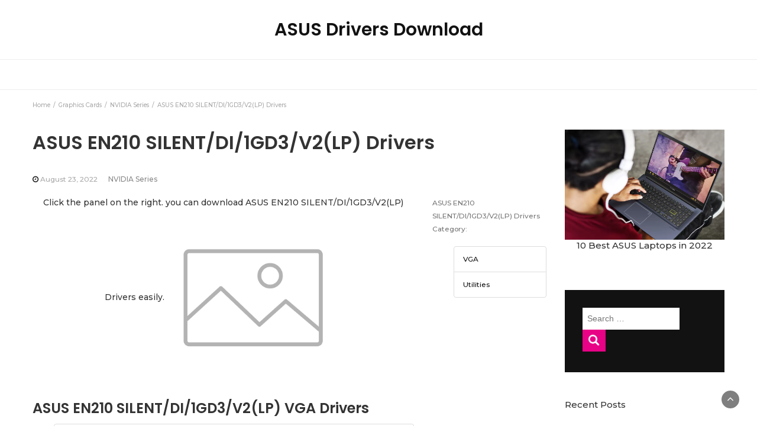

--- FILE ---
content_type: text/html
request_url: https://www.drivers-asus.com/asus-en210-silent-di-1gd3-v2lp-drivers/
body_size: 10874
content:
<!DOCTYPE html>
<html lang="en-US">
<head>
	<meta charset="UTF-8">
	<meta name="viewport" content="width=device-width, initial-scale=1">
	<link rel="profile" href="https://gmpg.org/xfn/11">
	<link rel="pingback" href="https://www.drivers-asus.com/xmlrpc.php">
	<script data-ad-client="ca-pub-6817608231204372" async src="https://pagead2.googlesyndication.com/pagead/js/adsbygoogle.js"></script>
	<meta name='robots' content='index, follow, max-image-preview:large, max-snippet:-1, max-video-preview:-1' />

	<!-- This site is optimized with the Yoast SEO plugin v20.1 - https://yoast.com/wordpress/plugins/seo/ -->
	<title>ASUS EN210 SILENT/DI/1GD3/V2(LP) Drivers - ASUS Drivers Download</title>
	<link rel="canonical" href="https://www.drivers-asus.com/asus-en210-silent-di-1gd3-v2lp-drivers/" />
	<meta property="og:locale" content="en_US" />
	<meta property="og:type" content="article" />
	<meta property="og:title" content="ASUS EN210 SILENT/DI/1GD3/V2(LP) Drivers - ASUS Drivers Download" />
	<meta property="og:url" content="https://www.drivers-asus.com/asus-en210-silent-di-1gd3-v2lp-drivers/" />
	<meta property="og:site_name" content="ASUS Drivers Download" />
	<meta property="article:published_time" content="2022-08-23T13:00:41+00:00" />
	<meta property="article:modified_time" content="2022-08-23T13:01:13+00:00" />
	<meta name="author" content="admin" />
	<meta name="twitter:card" content="summary_large_image" />
	<meta name="twitter:label1" content="Written by" />
	<meta name="twitter:data1" content="admin" />
	<script type="application/ld+json" class="yoast-schema-graph">{"@context":"https://schema.org","@graph":[{"@type":"WebPage","@id":"https://www.drivers-asus.com/asus-en210-silent-di-1gd3-v2lp-drivers/","url":"https://www.drivers-asus.com/asus-en210-silent-di-1gd3-v2lp-drivers/","name":"ASUS EN210 SILENT/DI/1GD3/V2(LP) Drivers - ASUS Drivers Download","isPartOf":{"@id":"https://www.drivers-asus.com/#website"},"datePublished":"2022-08-23T13:00:41+00:00","dateModified":"2022-08-23T13:01:13+00:00","author":{"@id":"https://www.drivers-asus.com/#/schema/person/b0eb46155acf58ace46064faec3e597a"},"breadcrumb":{"@id":"https://www.drivers-asus.com/asus-en210-silent-di-1gd3-v2lp-drivers/#breadcrumb"},"inLanguage":"en-US","potentialAction":[{"@type":"ReadAction","target":["https://www.drivers-asus.com/asus-en210-silent-di-1gd3-v2lp-drivers/"]}]},{"@type":"BreadcrumbList","@id":"https://www.drivers-asus.com/asus-en210-silent-di-1gd3-v2lp-drivers/#breadcrumb","itemListElement":[{"@type":"ListItem","position":1,"name":"Home","item":"https://www.drivers-asus.com/"},{"@type":"ListItem","position":2,"name":"ASUS EN210 SILENT/DI/1GD3/V2(LP) Drivers"}]},{"@type":"WebSite","@id":"https://www.drivers-asus.com/#website","url":"https://www.drivers-asus.com/","name":"ASUS Drivers Download","description":"","potentialAction":[{"@type":"SearchAction","target":{"@type":"EntryPoint","urlTemplate":"https://www.drivers-asus.com/?s={search_term_string}"},"query-input":"required name=search_term_string"}],"inLanguage":"en-US"},{"@type":"Person","@id":"https://www.drivers-asus.com/#/schema/person/b0eb46155acf58ace46064faec3e597a","name":"admin","image":{"@type":"ImageObject","inLanguage":"en-US","@id":"https://www.drivers-asus.com/#/schema/person/image/","url":"https://secure.gravatar.com/avatar/066531f5af4cd998491e4c364cd25ad5?s=96&d=mm&r=g","contentUrl":"https://secure.gravatar.com/avatar/066531f5af4cd998491e4c364cd25ad5?s=96&d=mm&r=g","caption":"admin"},"sameAs":["https://www.drivers-asus.com"],"url":"https://www.drivers-asus.com/author/admin/"}]}</script>
	<!-- / Yoast SEO plugin. -->


<link rel="amphtml" href="https://www.drivers-asus.com/asus-en210-silent-di-1gd3-v2lp-drivers/amp/" /><meta name="generator" content="AMP for WP 1.0.80"/><link rel='dns-prefetch' href='//www.drivers-asus.com' />
<link rel='dns-prefetch' href='//fonts.googleapis.com' />
<link rel="alternate" type="application/rss+xml" title="ASUS Drivers Download &raquo; Feed" href="https://www.drivers-asus.com/feed/" />
<link rel="alternate" type="application/rss+xml" title="ASUS Drivers Download &raquo; Comments Feed" href="https://www.drivers-asus.com/comments/feed/" />
<link rel="alternate" type="application/rss+xml" title="ASUS Drivers Download &raquo; ASUS EN210 SILENT/DI/1GD3/V2(LP) Drivers Comments Feed" href="https://www.drivers-asus.com/asus-en210-silent-di-1gd3-v2lp-drivers/feed/" />
<script type="text/javascript">
window._wpemojiSettings = {"baseUrl":"https:\/\/s.w.org\/images\/core\/emoji\/14.0.0\/72x72\/","ext":".png","svgUrl":"https:\/\/s.w.org\/images\/core\/emoji\/14.0.0\/svg\/","svgExt":".svg","source":{"concatemoji":"https:\/\/www.drivers-asus.com\/wp-includes\/js\/wp-emoji-release.min.js?ver=1ebaba3465f39106375be623a0ebab45"}};
/*! This file is auto-generated */
!function(e,a,t){var n,r,o,i=a.createElement("canvas"),p=i.getContext&&i.getContext("2d");function s(e,t){var a=String.fromCharCode,e=(p.clearRect(0,0,i.width,i.height),p.fillText(a.apply(this,e),0,0),i.toDataURL());return p.clearRect(0,0,i.width,i.height),p.fillText(a.apply(this,t),0,0),e===i.toDataURL()}function c(e){var t=a.createElement("script");t.src=e,t.defer=t.type="text/javascript",a.getElementsByTagName("head")[0].appendChild(t)}for(o=Array("flag","emoji"),t.supports={everything:!0,everythingExceptFlag:!0},r=0;r<o.length;r++)t.supports[o[r]]=function(e){if(p&&p.fillText)switch(p.textBaseline="top",p.font="600 32px Arial",e){case"flag":return s([127987,65039,8205,9895,65039],[127987,65039,8203,9895,65039])?!1:!s([55356,56826,55356,56819],[55356,56826,8203,55356,56819])&&!s([55356,57332,56128,56423,56128,56418,56128,56421,56128,56430,56128,56423,56128,56447],[55356,57332,8203,56128,56423,8203,56128,56418,8203,56128,56421,8203,56128,56430,8203,56128,56423,8203,56128,56447]);case"emoji":return!s([129777,127995,8205,129778,127999],[129777,127995,8203,129778,127999])}return!1}(o[r]),t.supports.everything=t.supports.everything&&t.supports[o[r]],"flag"!==o[r]&&(t.supports.everythingExceptFlag=t.supports.everythingExceptFlag&&t.supports[o[r]]);t.supports.everythingExceptFlag=t.supports.everythingExceptFlag&&!t.supports.flag,t.DOMReady=!1,t.readyCallback=function(){t.DOMReady=!0},t.supports.everything||(n=function(){t.readyCallback()},a.addEventListener?(a.addEventListener("DOMContentLoaded",n,!1),e.addEventListener("load",n,!1)):(e.attachEvent("onload",n),a.attachEvent("onreadystatechange",function(){"complete"===a.readyState&&t.readyCallback()})),(e=t.source||{}).concatemoji?c(e.concatemoji):e.wpemoji&&e.twemoji&&(c(e.twemoji),c(e.wpemoji)))}(window,document,window._wpemojiSettings);
</script>
<style type="text/css">
img.wp-smiley,
img.emoji {
	display: inline !important;
	border: none !important;
	box-shadow: none !important;
	height: 1em !important;
	width: 1em !important;
	margin: 0 0.07em !important;
	vertical-align: -0.1em !important;
	background: none !important;
	padding: 0 !important;
}
</style>
	<link rel='stylesheet' id='wp-block-library-css' href='https://www.drivers-asus.com/wp-includes/css/dist/block-library/style.min.css?ver=1ebaba3465f39106375be623a0ebab45' type='text/css' media='all' />
<link rel='stylesheet' id='classic-theme-styles-css' href='https://www.drivers-asus.com/wp-includes/css/classic-themes.min.css?ver=1' type='text/css' media='all' />
<style id='global-styles-inline-css' type='text/css'>
body{--wp--preset--color--black: #000000;--wp--preset--color--cyan-bluish-gray: #abb8c3;--wp--preset--color--white: #ffffff;--wp--preset--color--pale-pink: #f78da7;--wp--preset--color--vivid-red: #cf2e2e;--wp--preset--color--luminous-vivid-orange: #ff6900;--wp--preset--color--luminous-vivid-amber: #fcb900;--wp--preset--color--light-green-cyan: #7bdcb5;--wp--preset--color--vivid-green-cyan: #00d084;--wp--preset--color--pale-cyan-blue: #8ed1fc;--wp--preset--color--vivid-cyan-blue: #0693e3;--wp--preset--color--vivid-purple: #9b51e0;--wp--preset--gradient--vivid-cyan-blue-to-vivid-purple: linear-gradient(135deg,rgba(6,147,227,1) 0%,rgb(155,81,224) 100%);--wp--preset--gradient--light-green-cyan-to-vivid-green-cyan: linear-gradient(135deg,rgb(122,220,180) 0%,rgb(0,208,130) 100%);--wp--preset--gradient--luminous-vivid-amber-to-luminous-vivid-orange: linear-gradient(135deg,rgba(252,185,0,1) 0%,rgba(255,105,0,1) 100%);--wp--preset--gradient--luminous-vivid-orange-to-vivid-red: linear-gradient(135deg,rgba(255,105,0,1) 0%,rgb(207,46,46) 100%);--wp--preset--gradient--very-light-gray-to-cyan-bluish-gray: linear-gradient(135deg,rgb(238,238,238) 0%,rgb(169,184,195) 100%);--wp--preset--gradient--cool-to-warm-spectrum: linear-gradient(135deg,rgb(74,234,220) 0%,rgb(151,120,209) 20%,rgb(207,42,186) 40%,rgb(238,44,130) 60%,rgb(251,105,98) 80%,rgb(254,248,76) 100%);--wp--preset--gradient--blush-light-purple: linear-gradient(135deg,rgb(255,206,236) 0%,rgb(152,150,240) 100%);--wp--preset--gradient--blush-bordeaux: linear-gradient(135deg,rgb(254,205,165) 0%,rgb(254,45,45) 50%,rgb(107,0,62) 100%);--wp--preset--gradient--luminous-dusk: linear-gradient(135deg,rgb(255,203,112) 0%,rgb(199,81,192) 50%,rgb(65,88,208) 100%);--wp--preset--gradient--pale-ocean: linear-gradient(135deg,rgb(255,245,203) 0%,rgb(182,227,212) 50%,rgb(51,167,181) 100%);--wp--preset--gradient--electric-grass: linear-gradient(135deg,rgb(202,248,128) 0%,rgb(113,206,126) 100%);--wp--preset--gradient--midnight: linear-gradient(135deg,rgb(2,3,129) 0%,rgb(40,116,252) 100%);--wp--preset--duotone--dark-grayscale: url('#wp-duotone-dark-grayscale');--wp--preset--duotone--grayscale: url('#wp-duotone-grayscale');--wp--preset--duotone--purple-yellow: url('#wp-duotone-purple-yellow');--wp--preset--duotone--blue-red: url('#wp-duotone-blue-red');--wp--preset--duotone--midnight: url('#wp-duotone-midnight');--wp--preset--duotone--magenta-yellow: url('#wp-duotone-magenta-yellow');--wp--preset--duotone--purple-green: url('#wp-duotone-purple-green');--wp--preset--duotone--blue-orange: url('#wp-duotone-blue-orange');--wp--preset--font-size--small: 13px;--wp--preset--font-size--medium: 20px;--wp--preset--font-size--large: 36px;--wp--preset--font-size--x-large: 42px;--wp--preset--spacing--20: 0.44rem;--wp--preset--spacing--30: 0.67rem;--wp--preset--spacing--40: 1rem;--wp--preset--spacing--50: 1.5rem;--wp--preset--spacing--60: 2.25rem;--wp--preset--spacing--70: 3.38rem;--wp--preset--spacing--80: 5.06rem;}:where(.is-layout-flex){gap: 0.5em;}body .is-layout-flow > .alignleft{float: left;margin-inline-start: 0;margin-inline-end: 2em;}body .is-layout-flow > .alignright{float: right;margin-inline-start: 2em;margin-inline-end: 0;}body .is-layout-flow > .aligncenter{margin-left: auto !important;margin-right: auto !important;}body .is-layout-constrained > .alignleft{float: left;margin-inline-start: 0;margin-inline-end: 2em;}body .is-layout-constrained > .alignright{float: right;margin-inline-start: 2em;margin-inline-end: 0;}body .is-layout-constrained > .aligncenter{margin-left: auto !important;margin-right: auto !important;}body .is-layout-constrained > :where(:not(.alignleft):not(.alignright):not(.alignfull)){max-width: var(--wp--style--global--content-size);margin-left: auto !important;margin-right: auto !important;}body .is-layout-constrained > .alignwide{max-width: var(--wp--style--global--wide-size);}body .is-layout-flex{display: flex;}body .is-layout-flex{flex-wrap: wrap;align-items: center;}body .is-layout-flex > *{margin: 0;}:where(.wp-block-columns.is-layout-flex){gap: 2em;}.has-black-color{color: var(--wp--preset--color--black) !important;}.has-cyan-bluish-gray-color{color: var(--wp--preset--color--cyan-bluish-gray) !important;}.has-white-color{color: var(--wp--preset--color--white) !important;}.has-pale-pink-color{color: var(--wp--preset--color--pale-pink) !important;}.has-vivid-red-color{color: var(--wp--preset--color--vivid-red) !important;}.has-luminous-vivid-orange-color{color: var(--wp--preset--color--luminous-vivid-orange) !important;}.has-luminous-vivid-amber-color{color: var(--wp--preset--color--luminous-vivid-amber) !important;}.has-light-green-cyan-color{color: var(--wp--preset--color--light-green-cyan) !important;}.has-vivid-green-cyan-color{color: var(--wp--preset--color--vivid-green-cyan) !important;}.has-pale-cyan-blue-color{color: var(--wp--preset--color--pale-cyan-blue) !important;}.has-vivid-cyan-blue-color{color: var(--wp--preset--color--vivid-cyan-blue) !important;}.has-vivid-purple-color{color: var(--wp--preset--color--vivid-purple) !important;}.has-black-background-color{background-color: var(--wp--preset--color--black) !important;}.has-cyan-bluish-gray-background-color{background-color: var(--wp--preset--color--cyan-bluish-gray) !important;}.has-white-background-color{background-color: var(--wp--preset--color--white) !important;}.has-pale-pink-background-color{background-color: var(--wp--preset--color--pale-pink) !important;}.has-vivid-red-background-color{background-color: var(--wp--preset--color--vivid-red) !important;}.has-luminous-vivid-orange-background-color{background-color: var(--wp--preset--color--luminous-vivid-orange) !important;}.has-luminous-vivid-amber-background-color{background-color: var(--wp--preset--color--luminous-vivid-amber) !important;}.has-light-green-cyan-background-color{background-color: var(--wp--preset--color--light-green-cyan) !important;}.has-vivid-green-cyan-background-color{background-color: var(--wp--preset--color--vivid-green-cyan) !important;}.has-pale-cyan-blue-background-color{background-color: var(--wp--preset--color--pale-cyan-blue) !important;}.has-vivid-cyan-blue-background-color{background-color: var(--wp--preset--color--vivid-cyan-blue) !important;}.has-vivid-purple-background-color{background-color: var(--wp--preset--color--vivid-purple) !important;}.has-black-border-color{border-color: var(--wp--preset--color--black) !important;}.has-cyan-bluish-gray-border-color{border-color: var(--wp--preset--color--cyan-bluish-gray) !important;}.has-white-border-color{border-color: var(--wp--preset--color--white) !important;}.has-pale-pink-border-color{border-color: var(--wp--preset--color--pale-pink) !important;}.has-vivid-red-border-color{border-color: var(--wp--preset--color--vivid-red) !important;}.has-luminous-vivid-orange-border-color{border-color: var(--wp--preset--color--luminous-vivid-orange) !important;}.has-luminous-vivid-amber-border-color{border-color: var(--wp--preset--color--luminous-vivid-amber) !important;}.has-light-green-cyan-border-color{border-color: var(--wp--preset--color--light-green-cyan) !important;}.has-vivid-green-cyan-border-color{border-color: var(--wp--preset--color--vivid-green-cyan) !important;}.has-pale-cyan-blue-border-color{border-color: var(--wp--preset--color--pale-cyan-blue) !important;}.has-vivid-cyan-blue-border-color{border-color: var(--wp--preset--color--vivid-cyan-blue) !important;}.has-vivid-purple-border-color{border-color: var(--wp--preset--color--vivid-purple) !important;}.has-vivid-cyan-blue-to-vivid-purple-gradient-background{background: var(--wp--preset--gradient--vivid-cyan-blue-to-vivid-purple) !important;}.has-light-green-cyan-to-vivid-green-cyan-gradient-background{background: var(--wp--preset--gradient--light-green-cyan-to-vivid-green-cyan) !important;}.has-luminous-vivid-amber-to-luminous-vivid-orange-gradient-background{background: var(--wp--preset--gradient--luminous-vivid-amber-to-luminous-vivid-orange) !important;}.has-luminous-vivid-orange-to-vivid-red-gradient-background{background: var(--wp--preset--gradient--luminous-vivid-orange-to-vivid-red) !important;}.has-very-light-gray-to-cyan-bluish-gray-gradient-background{background: var(--wp--preset--gradient--very-light-gray-to-cyan-bluish-gray) !important;}.has-cool-to-warm-spectrum-gradient-background{background: var(--wp--preset--gradient--cool-to-warm-spectrum) !important;}.has-blush-light-purple-gradient-background{background: var(--wp--preset--gradient--blush-light-purple) !important;}.has-blush-bordeaux-gradient-background{background: var(--wp--preset--gradient--blush-bordeaux) !important;}.has-luminous-dusk-gradient-background{background: var(--wp--preset--gradient--luminous-dusk) !important;}.has-pale-ocean-gradient-background{background: var(--wp--preset--gradient--pale-ocean) !important;}.has-electric-grass-gradient-background{background: var(--wp--preset--gradient--electric-grass) !important;}.has-midnight-gradient-background{background: var(--wp--preset--gradient--midnight) !important;}.has-small-font-size{font-size: var(--wp--preset--font-size--small) !important;}.has-medium-font-size{font-size: var(--wp--preset--font-size--medium) !important;}.has-large-font-size{font-size: var(--wp--preset--font-size--large) !important;}.has-x-large-font-size{font-size: var(--wp--preset--font-size--x-large) !important;}
.wp-block-navigation a:where(:not(.wp-element-button)){color: inherit;}
:where(.wp-block-columns.is-layout-flex){gap: 2em;}
.wp-block-pullquote{font-size: 1.5em;line-height: 1.6;}
</style>
<link rel='stylesheet' id='sow-image-default-6b88c04c1f9b-css' href='https://www.drivers-asus.com/wp-content/uploads/siteorigin-widgets/sow-image-default-6b88c04c1f9b.css?ver=1ebaba3465f39106375be623a0ebab45' type='text/css' media='all' />
<link rel='stylesheet' id='bootstrap-css' href='https://www.drivers-asus.com/wp-content/themes/bootstrap-blog/css/bootstrap.css?ver=1ebaba3465f39106375be623a0ebab45' type='text/css' media='all' />
<link rel='stylesheet' id='font-awesome-css' href='https://www.drivers-asus.com/wp-content/themes/bootstrap-blog/css/font-awesome.css?ver=1ebaba3465f39106375be623a0ebab45' type='text/css' media='all' />
<link rel='stylesheet' id='owl-css' href='https://www.drivers-asus.com/wp-content/themes/bootstrap-blog/css/owl.carousel.css?ver=1ebaba3465f39106375be623a0ebab45' type='text/css' media='all' />
<link rel='stylesheet' id='bootstrap-blog-googlefonts-css' href='https://fonts.googleapis.com/css?family=Montserrat%3A200%2C300%2C400%2C500%2C600%2C700%2C800%2C900%7CPoppins%3A200%2C300%2C400%2C500%2C600%2C700%2C800%2C900%7CPoppins%3A200%2C300%2C400%2C500%2C600%2C700%2C800%2C900&#038;ver=6.1.3' type='text/css' media='all' />
<link rel='stylesheet' id='bootstrap-blog-style-css' href='https://www.drivers-asus.com/wp-content/themes/bootstrap-blog/style.css?ver=1ebaba3465f39106375be623a0ebab45' type='text/css' media='all' />
<link rel='stylesheet' id='bootstrap-blog-dynamic-css-css' href='https://www.drivers-asus.com/wp-content/themes/bootstrap-blog/css/dynamic.css?ver=1ebaba3465f39106375be623a0ebab45' type='text/css' media='all' />
<style id='bootstrap-blog-dynamic-css-inline-css' type='text/css'>

                body{ font: 500 14px/22px Montserrat; }
                header .logo img{ height: 60px; }
                header .logo h1{ font-size: 30px; font-family: Poppins; }
                
                h1{ font: 600 32px Poppins }
                h2{ font: 600 28px Poppins }
                h3{ font: 600 24px Poppins }
                h4{ font: 600 21px Poppins }
                h5{ font: 500 15px Montserrat }
                h6{ font: 500 12px Montserrat }
               
        
</style>
<script type='text/javascript' src='https://www.drivers-asus.com/wp-includes/js/jquery/jquery.min.js?ver=3.6.1' id='jquery-core-js'></script>
<script type='text/javascript' src='https://www.drivers-asus.com/wp-includes/js/jquery/jquery-migrate.min.js?ver=3.3.2' id='jquery-migrate-js'></script>
<script type='text/javascript' id='bootstrap_blog_loadmore-js-extra'>
/* <![CDATA[ */
var bootstrap_blog_loadmore_params = {"ajaxurl":"https:\/\/www.drivers-asus.com\/wp-admin\/admin-ajax.php","current_page":"1","max_page":"53","cat":"0"};
/* ]]> */
</script>
<script type='text/javascript' src='https://www.drivers-asus.com/wp-content/themes/bootstrap-blog/js/loadmore.js?ver=1ebaba3465f39106375be623a0ebab45' id='bootstrap_blog_loadmore-js'></script>
<link rel="https://api.w.org/" href="https://www.drivers-asus.com/wp-json/" /><link rel="alternate" type="application/json" href="https://www.drivers-asus.com/wp-json/wp/v2/posts/5040" /><link rel="EditURI" type="application/rsd+xml" title="RSD" href="https://www.drivers-asus.com/xmlrpc.php?rsd" />
<link rel="alternate" type="application/json+oembed" href="https://www.drivers-asus.com/wp-json/oembed/1.0/embed?url=https%3A%2F%2Fwww.drivers-asus.com%2Fasus-en210-silent-di-1gd3-v2lp-drivers%2F" />
<link rel="alternate" type="text/xml+oembed" href="https://www.drivers-asus.com/wp-json/oembed/1.0/embed?url=https%3A%2F%2Fwww.drivers-asus.com%2Fasus-en210-silent-di-1gd3-v2lp-drivers%2F&#038;format=xml" />
<style type="text/css">.recentcomments a{display:inline !important;padding:0 !important;margin:0 !important;}</style></head>
<body data-rsssl=1 class="post-template-default single single-post postid-5040 single-format-standard">
<svg xmlns="http://www.w3.org/2000/svg" viewBox="0 0 0 0" width="0" height="0" focusable="false" role="none" style="visibility: hidden; position: absolute; left: -9999px; overflow: hidden;" ><defs><filter id="wp-duotone-dark-grayscale"><feColorMatrix color-interpolation-filters="sRGB" type="matrix" values=" .299 .587 .114 0 0 .299 .587 .114 0 0 .299 .587 .114 0 0 .299 .587 .114 0 0 " /><feComponentTransfer color-interpolation-filters="sRGB" ><feFuncR type="table" tableValues="0 0.49803921568627" /><feFuncG type="table" tableValues="0 0.49803921568627" /><feFuncB type="table" tableValues="0 0.49803921568627" /><feFuncA type="table" tableValues="1 1" /></feComponentTransfer><feComposite in2="SourceGraphic" operator="in" /></filter></defs></svg><svg xmlns="http://www.w3.org/2000/svg" viewBox="0 0 0 0" width="0" height="0" focusable="false" role="none" style="visibility: hidden; position: absolute; left: -9999px; overflow: hidden;" ><defs><filter id="wp-duotone-grayscale"><feColorMatrix color-interpolation-filters="sRGB" type="matrix" values=" .299 .587 .114 0 0 .299 .587 .114 0 0 .299 .587 .114 0 0 .299 .587 .114 0 0 " /><feComponentTransfer color-interpolation-filters="sRGB" ><feFuncR type="table" tableValues="0 1" /><feFuncG type="table" tableValues="0 1" /><feFuncB type="table" tableValues="0 1" /><feFuncA type="table" tableValues="1 1" /></feComponentTransfer><feComposite in2="SourceGraphic" operator="in" /></filter></defs></svg><svg xmlns="http://www.w3.org/2000/svg" viewBox="0 0 0 0" width="0" height="0" focusable="false" role="none" style="visibility: hidden; position: absolute; left: -9999px; overflow: hidden;" ><defs><filter id="wp-duotone-purple-yellow"><feColorMatrix color-interpolation-filters="sRGB" type="matrix" values=" .299 .587 .114 0 0 .299 .587 .114 0 0 .299 .587 .114 0 0 .299 .587 .114 0 0 " /><feComponentTransfer color-interpolation-filters="sRGB" ><feFuncR type="table" tableValues="0.54901960784314 0.98823529411765" /><feFuncG type="table" tableValues="0 1" /><feFuncB type="table" tableValues="0.71764705882353 0.25490196078431" /><feFuncA type="table" tableValues="1 1" /></feComponentTransfer><feComposite in2="SourceGraphic" operator="in" /></filter></defs></svg><svg xmlns="http://www.w3.org/2000/svg" viewBox="0 0 0 0" width="0" height="0" focusable="false" role="none" style="visibility: hidden; position: absolute; left: -9999px; overflow: hidden;" ><defs><filter id="wp-duotone-blue-red"><feColorMatrix color-interpolation-filters="sRGB" type="matrix" values=" .299 .587 .114 0 0 .299 .587 .114 0 0 .299 .587 .114 0 0 .299 .587 .114 0 0 " /><feComponentTransfer color-interpolation-filters="sRGB" ><feFuncR type="table" tableValues="0 1" /><feFuncG type="table" tableValues="0 0.27843137254902" /><feFuncB type="table" tableValues="0.5921568627451 0.27843137254902" /><feFuncA type="table" tableValues="1 1" /></feComponentTransfer><feComposite in2="SourceGraphic" operator="in" /></filter></defs></svg><svg xmlns="http://www.w3.org/2000/svg" viewBox="0 0 0 0" width="0" height="0" focusable="false" role="none" style="visibility: hidden; position: absolute; left: -9999px; overflow: hidden;" ><defs><filter id="wp-duotone-midnight"><feColorMatrix color-interpolation-filters="sRGB" type="matrix" values=" .299 .587 .114 0 0 .299 .587 .114 0 0 .299 .587 .114 0 0 .299 .587 .114 0 0 " /><feComponentTransfer color-interpolation-filters="sRGB" ><feFuncR type="table" tableValues="0 0" /><feFuncG type="table" tableValues="0 0.64705882352941" /><feFuncB type="table" tableValues="0 1" /><feFuncA type="table" tableValues="1 1" /></feComponentTransfer><feComposite in2="SourceGraphic" operator="in" /></filter></defs></svg><svg xmlns="http://www.w3.org/2000/svg" viewBox="0 0 0 0" width="0" height="0" focusable="false" role="none" style="visibility: hidden; position: absolute; left: -9999px; overflow: hidden;" ><defs><filter id="wp-duotone-magenta-yellow"><feColorMatrix color-interpolation-filters="sRGB" type="matrix" values=" .299 .587 .114 0 0 .299 .587 .114 0 0 .299 .587 .114 0 0 .299 .587 .114 0 0 " /><feComponentTransfer color-interpolation-filters="sRGB" ><feFuncR type="table" tableValues="0.78039215686275 1" /><feFuncG type="table" tableValues="0 0.94901960784314" /><feFuncB type="table" tableValues="0.35294117647059 0.47058823529412" /><feFuncA type="table" tableValues="1 1" /></feComponentTransfer><feComposite in2="SourceGraphic" operator="in" /></filter></defs></svg><svg xmlns="http://www.w3.org/2000/svg" viewBox="0 0 0 0" width="0" height="0" focusable="false" role="none" style="visibility: hidden; position: absolute; left: -9999px; overflow: hidden;" ><defs><filter id="wp-duotone-purple-green"><feColorMatrix color-interpolation-filters="sRGB" type="matrix" values=" .299 .587 .114 0 0 .299 .587 .114 0 0 .299 .587 .114 0 0 .299 .587 .114 0 0 " /><feComponentTransfer color-interpolation-filters="sRGB" ><feFuncR type="table" tableValues="0.65098039215686 0.40392156862745" /><feFuncG type="table" tableValues="0 1" /><feFuncB type="table" tableValues="0.44705882352941 0.4" /><feFuncA type="table" tableValues="1 1" /></feComponentTransfer><feComposite in2="SourceGraphic" operator="in" /></filter></defs></svg><svg xmlns="http://www.w3.org/2000/svg" viewBox="0 0 0 0" width="0" height="0" focusable="false" role="none" style="visibility: hidden; position: absolute; left: -9999px; overflow: hidden;" ><defs><filter id="wp-duotone-blue-orange"><feColorMatrix color-interpolation-filters="sRGB" type="matrix" values=" .299 .587 .114 0 0 .299 .587 .114 0 0 .299 .587 .114 0 0 .299 .587 .114 0 0 " /><feComponentTransfer color-interpolation-filters="sRGB" ><feFuncR type="table" tableValues="0.098039215686275 1" /><feFuncG type="table" tableValues="0 0.66274509803922" /><feFuncB type="table" tableValues="0.84705882352941 0.41960784313725" /><feFuncA type="table" tableValues="1 1" /></feComponentTransfer><feComposite in2="SourceGraphic" operator="in" /></filter></defs></svg>


<header>

	<section class="top-bar" >
		<div class="container">
			<div class="row top-head-1">
				<!-- Brand and toggle get grouped for better mobile display -->	
				<div class="col-sm-3">
					
									</div>	
				
				<div class="col-sm-6 logo text-center">			
							      			<a href="https://www.drivers-asus.com/">
		      				<h1 class="site-title">ASUS Drivers Download</h1>
		      				<h2 class="site-description"></h2>
		      			</a>
      								</div>
							</div>
		</div> <!-- /.end of container -->
	</section> <!-- /.end of section -->

	



	<section  class="main-nav nav-one ">
		<div class="container">
			<nav class="navbar">
		      	<button type="button" class="navbar-toggle collapsed" data-toggle="collapse" data-target="#bs-example-navbar-collapse-1">
			        <span class="sr-only">Toggle navigation</span>
			        <span class="icon-bar"></span>
			        <span class="icon-bar"></span>
			        <span class="icon-bar"></span>
		      	</button>	    
				<!-- Collect the nav links, forms, and other content for toggling -->
				<div class="collapse navbar-collapse" id="bs-example-navbar-collapse-1">  							
								        
			    </div> <!-- /.end of collaspe navbar-collaspe -->
			</nav>
		</div>

	</section>
</header>
               
	<div class="breadcrumbs">
		<div class="container"><nav role="navigation" aria-label="Breadcrumbs" class="bootstrap-blog breadcrumbs" itemprop="breadcrumb"><h2 class="trail-browse"></h2><ul class="trail-items" itemscope itemtype="http://schema.org/BreadcrumbList"><meta name="numberOfItems" content="4" /><meta name="itemListOrder" content="Ascending" /><li itemprop="itemListElement" itemscope itemtype="http://schema.org/ListItem" class="trail-item trail-begin"><a href="https://www.drivers-asus.com/" rel="home" itemprop="item"><span itemprop="name">Home</span></a><meta itemprop="position" content="1" /></li><li itemprop="itemListElement" itemscope itemtype="http://schema.org/ListItem" class="trail-item"><a href="https://www.drivers-asus.com/category/graphics-cards/" itemprop="item"><span itemprop="name">Graphics Cards</span></a><meta itemprop="position" content="2" /></li><li itemprop="itemListElement" itemscope itemtype="http://schema.org/ListItem" class="trail-item"><a href="https://www.drivers-asus.com/category/graphics-cards/nvidia-series/" itemprop="item"><span itemprop="name">NVIDIA Series</span></a><meta itemprop="position" content="3" /></li><li itemprop="itemListElement" itemscope itemtype="http://schema.org/ListItem" class="trail-item trail-end"><span itemprop="item"><span itemprop="name">ASUS EN210 SILENT/DI/1GD3/V2(LP) Drivers</span></span><meta itemprop="position" content="4" /></li></ul></nav></div>
	</div>

<div class="inside-page">
  <div class="container">
    <div class="row"> 

      <div class="col-md-9">
        <section class="page-section">
          <div class="detail-content">

                                
              

<h1 class="page-title">ASUS EN210 SILENT/DI/1GD3/V2(LP) Drivers</h1>
<div class="single-post">
        
                      <div class="info">
              <ul class="list-inline">


                
                                                    <li><i class="fa fa-clock-o"></i> <a href="https://www.drivers-asus.com/2022/08/23/">August 23, 2022</a></li>
                
                                    <li>
                                                 <h6 class="category"><a href="https://www.drivers-asus.com/category/graphics-cards/nvidia-series/">NVIDIA Series</a></h6>
                                            </li>
                
                                                                  

                                
              </ul>
            </div>
          
 


  <div class="post-content">
    
        
    
    <article>
      <div class="row">
  
  <div class="col-md-9 wp-bp-content-width">
    <p class="text-center">Click the panel on the right. you can download ASUS EN210 SILENT/DI/1GD3/V2(LP) Drivers easily.<img src="https://dlcdnwebimgs.asus.com/gain/a8474d45-4dd5-41af-a6bc-b7ea6e155cbb/h300/w300" class="rounded" alt="Acer ASUS EN210 SILENT/DI/1GD3/V2(LP) Drivers">
</p>
              <h3 class="m-3" id="VGA"> ASUS EN210 SILENT/DI/1GD3/V2(LP) VGA Drivers</h3>
    		<ul class="list-group small">
    		    			<li class="list-group-item"><a class="text-primary" href="https://dlcdnets.asus.com/pub/ASUS/vga/nVidia/NVDriver_Win10_64_VER341_95WHQL.zip"><span class="glyphicon glyphicon-download-alt"></span>NVDriver_Win10_64_VER341_95WHQL</a> V.341.95 for <span class="bg-info text-white">Windows 10 64-bit</li>
    		    			<li class="list-group-item"><a class="text-primary" href="https://dlcdnets.asus.com/pub/ASUS/vga/nVidia/NVDriver_Win10_32_VER341_95WHQL.zip"><span class="glyphicon glyphicon-download-alt"></span>NVDriver_Win10_32_VER341_95WHQL</a> V.341.95 for <span class="bg-info text-white">Windows 10 32-bit</li>
    		    			<li class="list-group-item"><a class="text-primary" href="https://dlcdnets.asus.com/pub/ASUS/vga/nVidia/NVDriver_Vista_Win7_Win8_64_VER341_95WHQL.zip"><span class="glyphicon glyphicon-download-alt"></span>NVDriver_Vista_Win7_Win8_64_VER341_95WHQL</a> V.341.95 for <span class="bg-info text-white">Windows 8.1 64-bit</li>
    		    			<li class="list-group-item"><a class="text-primary" href="https://dlcdnets.asus.com/pub/ASUS/vga/nVidia/NVDriver_Vista_Win7_Win8_32_VER341_95WHQL.zip"><span class="glyphicon glyphicon-download-alt"></span>NVDriver_Vista_Win7_Win8_32_VER341_95WHQL</a> V.341.95 for <span class="bg-info text-white">Windows 8.1 32-bit</li>
    		    			<li class="list-group-item"><a class="text-primary" href="https://dlcdnets.asus.com/pub/ASUS/vga/nVidia/NVDriver_Vista_Win7_Win8_Win8_1_32_VER327_23.zip"><span class="glyphicon glyphicon-download-alt"></span>nVIDIA Display Driver 327.23WHQL for Vista32 , Win7 32 , Win8 32 , Win8.1 32</a> V.327.23 for <span class="bg-info text-white">Windows 8.1 32-bit</li>
    		    			<li class="list-group-item"><a class="text-primary" href="https://dlcdnets.asus.com/pub/ASUS/vga/nVidia/NVDriver_Vista_Win7_Win8_32_VER341_95WHQL.zip"><span class="glyphicon glyphicon-download-alt"></span>NVDriver_Vista_Win7_Win8_32_VER341_95WHQL</a> V.341.95 for <span class="bg-info text-white">Windows 8 32-bit</li>
    		    			<li class="list-group-item"><a class="text-primary" href="https://dlcdnets.asus.com/pub/ASUS/vga/nVidia/NVDriver_Vista_Win7_Win8_Win8_1_32_VER327_23.zip"><span class="glyphicon glyphicon-download-alt"></span>nVIDIA Display Driver 327.23WHQL for Vista32 , Win7 32 , Win8 32 , Win8.1 32</a> V.327.23 for <span class="bg-info text-white">Windows 8 32-bit</li>
    		    			<li class="list-group-item"><a class="text-primary" href="https://dlcdnets.asus.com/pub/ASUS/vga/nVidia/nv306_23WHQL_Vista32_Win7x32_Win8x32.zip"><span class="glyphicon glyphicon-download-alt"></span>nVIDIA Display Driver V306.23 WHQL</a> V.306.23 for <span class="bg-info text-white">Windows 8 32-bit</li>
    		    			<li class="list-group-item"><a class="text-primary" href="https://dlcdnets.asus.com/pub/ASUS/vga/nVidia/NVDriver_Vista_Win7_Win8_64_VER341_95WHQL.zip"><span class="glyphicon glyphicon-download-alt"></span>NVDriver_Vista_Win7_Win8_64_VER341_95WHQL</a> V.341.95 for <span class="bg-info text-white">Windows 8 64-bit</li>
    		    			<li class="list-group-item"><a class="text-primary" href="https://dlcdnets.asus.com/pub/ASUS/vga/nVidia/nv306_23WHQL_Vista64_Win7x64_Win8x64.zip"><span class="glyphicon glyphicon-download-alt"></span>nVIDIA Display Driver V306.23 WHQL</a> V.306.23 for <span class="bg-info text-white">Windows 8 64-bit</li>
    		    			<li class="list-group-item"><a class="text-primary" href="https://dlcdnets.asus.com/pub/ASUS/vga/nVidia/NVDriver_Vista_Win7_Win8_32_VER341_95WHQL.zip"><span class="glyphicon glyphicon-download-alt"></span>NVDriver_Vista_Win7_Win8_32_VER341_95WHQL</a> V.341.95 for <span class="bg-info text-white">Windows 7 32-bit</li>
    		    			<li class="list-group-item"><a class="text-primary" href="https://dlcdnets.asus.com/pub/ASUS/vga/nVidia/NVDriver_Vista_Win7_Win8_Win8_1_32_VER327_23.zip"><span class="glyphicon glyphicon-download-alt"></span>nVIDIA Display Driver 327.23WHQL for Vista32 , Win7 32 , Win8 32 , Win8.1 32</a> V.327.23 for <span class="bg-info text-white">Windows 7 32-bit</li>
    		    			<li class="list-group-item"><a class="text-primary" href="https://dlcdnets.asus.com/pub/ASUS/vga/nVidia/nv306_23WHQL_Vista32_Win7x32_Win8x32.zip"><span class="glyphicon glyphicon-download-alt"></span>nVIDIA Display Driver V306.23 WHQL</a> V.306.23 for <span class="bg-info text-white">Windows 7 32-bit</li>
    		    			<li class="list-group-item"><a class="text-primary" href="https://dlcdnets.asus.com/pub/ASUS/vga/nVidia/nv301_42WHQL_Vista32_Win7x32.zip"><span class="glyphicon glyphicon-download-alt"></span>nv301_42WHQL_Vista32_Win7x32.zip</a> V.301.42 for <span class="bg-info text-white">Windows 7 32-bit</li>
    		    			<li class="list-group-item"><a class="text-primary" href="https://dlcdnets.asus.com/pub/ASUS/vga/nVidia/nv26785_Win7Vista32bit_WHQL.zip"><span class="glyphicon glyphicon-download-alt"></span>nv26785_Win7Vista32bit_WHQL.zip</a> V.267.85 for <span class="bg-info text-white">Windows 7 32-bit</li>
    		    			<li class="list-group-item"><a class="text-primary" href="https://dlcdnets.asus.com/pub/ASUS/vga/nVidia/nv25944_Win7Vista32.zip"><span class="glyphicon glyphicon-download-alt"></span>nv25944_Win7Vista32.zip</a> V.259.44 for <span class="bg-info text-white">Windows 7 32-bit</li>
    		    			<li class="list-group-item"><a class="text-primary" href="https://dlcdnets.asus.com/pub/ASUS/vga/nVidia/nv25919_Win7Vista32.zip"><span class="glyphicon glyphicon-download-alt"></span>nv25919_Win7Vista32.zip</a> V.259.19 for <span class="bg-info text-white">Windows 7 32-bit</li>
    		    			<li class="list-group-item"><a class="text-primary" href="https://dlcdnets.asus.com/pub/ASUS/vga/nVidia/nv19745_Win7Vista32.zip"><span class="glyphicon glyphicon-download-alt"></span>nv19745_Win7Vista32.zip</a> V.197.45 for <span class="bg-info text-white">Windows 7 32-bit</li>
    		    			<li class="list-group-item"><a class="text-primary" href="https://dlcdnets.asus.com/pub/ASUS/vga/nVidia/nv19107_win7vista32.zip"><span class="glyphicon glyphicon-download-alt"></span>nv19107_win7vista32.zip</a> V.191.07 for <span class="bg-info text-white">Windows 7 32-bit</li>
    		    			<li class="list-group-item"><a class="text-primary" href="https://dlcdnets.asus.com/pub/ASUS/vga/nVidia/NVDriver_Vista_Win7_Win8_64_VER341_95WHQL.zip"><span class="glyphicon glyphicon-download-alt"></span>NVDriver_Vista_Win7_Win8_64_VER341_95WHQL</a> V.341.95 for <span class="bg-info text-white">Windows 7 64-bit</li>
    		    			<li class="list-group-item"><a class="text-primary" href="https://dlcdnets.asus.com/pub/ASUS/vga/nVidia/nv306_23WHQL_Vista64_Win7x64_Win8x64.zip"><span class="glyphicon glyphicon-download-alt"></span>nVIDIA Display Driver V306.23 WHQL</a> V.306.23 for <span class="bg-info text-white">Windows 7 64-bit</li>
    		    			<li class="list-group-item"><a class="text-primary" href="https://dlcdnets.asus.com/pub/ASUS/vga/nVidia/nv26785_Win7Vista64bit_WHQL.zip"><span class="glyphicon glyphicon-download-alt"></span>nv26785_Win7Vista64bit_WHQL.zip</a> V.267.85 for <span class="bg-info text-white">Windows 7 64-bit</li>
    		    			<li class="list-group-item"><a class="text-primary" href="https://dlcdnets.asus.com/pub/ASUS/vga/nVidia/nv25944_Win7Vista64.zip"><span class="glyphicon glyphicon-download-alt"></span>nv25944_Win7Vista64.zip</a> V.259.44 for <span class="bg-info text-white">Windows 7 64-bit</li>
    		    			<li class="list-group-item"><a class="text-primary" href="https://dlcdnets.asus.com/pub/ASUS/vga/nVidia/nv25919_Win7Vista64.zip"><span class="glyphicon glyphicon-download-alt"></span>nv25919_Win7Vista64.zip</a> V.259.19 for <span class="bg-info text-white">Windows 7 64-bit</li>
    		    			<li class="list-group-item"><a class="text-primary" href="https://dlcdnets.asus.com/pub/ASUS/vga/nVidia/nv19745_Win7Vista64.zip"><span class="glyphicon glyphicon-download-alt"></span>nv19745_Win7Vista64.zip</a> V.197.45 for <span class="bg-info text-white">Windows 7 64-bit</li>
    		    			<li class="list-group-item"><a class="text-primary" href="https://dlcdnets.asus.com/pub/ASUS/vga/nVidia/nv19107_win7vista64.zip"><span class="glyphicon glyphicon-download-alt"></span>nv19107_win7vista64.zip</a> V.191.07 for <span class="bg-info text-white">Windows 7 64-bit</li>
    		    			<li class="list-group-item"><a class="text-primary" href="https://dlcdnets.asus.com/pub/ASUS/vga/nVidia/nv19045_Win7Vista64.zip"><span class="glyphicon glyphicon-download-alt"></span>nv19045_Win7Vista64.zip</a> V.190.45 for <span class="bg-info text-white">Windows 7 64-bit</li>
    		    			<li class="list-group-item"><a class="text-primary" href="https://dlcdnets.asus.com/pub/ASUS/vga/nVidia/NVDriver_Vista_Win7_Win8_32_VER341_95WHQL.zip"><span class="glyphicon glyphicon-download-alt"></span>NVDriver_Vista_Win7_Win8_32_VER341_95WHQL</a> V.341.95 for <span class="bg-info text-white">Vista 32-bit</li>
    		    			<li class="list-group-item"><a class="text-primary" href="https://dlcdnets.asus.com/pub/ASUS/vga/nVidia/NVDriver_Vista_Win7_Win8_Win8_1_32_VER327_23.zip"><span class="glyphicon glyphicon-download-alt"></span>nVIDIA Display Driver 327.23WHQL for Vista32 , Win7 32 , Win8 32 , Win8.1 32</a> V.327.23 for <span class="bg-info text-white">Vista 32-bit</li>
    		    			<li class="list-group-item"><a class="text-primary" href="https://dlcdnets.asus.com/pub/ASUS/vga/nVidia/nv306_23WHQL_Vista32_Win7x32_Win8x32.zip"><span class="glyphicon glyphicon-download-alt"></span>nVIDIA Display Driver V306.23 WHQL</a> V.306.23 for <span class="bg-info text-white">Vista 32-bit</li>
    		    			<li class="list-group-item"><a class="text-primary" href="https://dlcdnets.asus.com/pub/ASUS/vga/nVidia/nv301_42WHQL_Vista32_Win7x32.zip"><span class="glyphicon glyphicon-download-alt"></span>nv301_42WHQL_Vista32_Win7x32.zip</a> V.301.42 for <span class="bg-info text-white">Vista 32-bit</li>
    		    			<li class="list-group-item"><a class="text-primary" href="https://dlcdnets.asus.com/pub/ASUS/vga/nVidia/nv26785_Win7Vista32bit_WHQL.zip"><span class="glyphicon glyphicon-download-alt"></span>nv26785_Win7Vista32bit_WHQL.zip</a> V.267.85 for <span class="bg-info text-white">Vista 32-bit</li>
    		    			<li class="list-group-item"><a class="text-primary" href="https://dlcdnets.asus.com/pub/ASUS/vga/nVidia/nv25944_Win7Vista32.zip"><span class="glyphicon glyphicon-download-alt"></span>nv25944_Win7Vista32.zip</a> V.259.44 for <span class="bg-info text-white">Vista 32-bit</li>
    		    			<li class="list-group-item"><a class="text-primary" href="https://dlcdnets.asus.com/pub/ASUS/vga/nVidia/nv25919_Win7Vista32.zip"><span class="glyphicon glyphicon-download-alt"></span>nv25919_Win7Vista32.zip</a> V.259.19 for <span class="bg-info text-white">Vista 32-bit</li>
    		    			<li class="list-group-item"><a class="text-primary" href="https://dlcdnets.asus.com/pub/ASUS/vga/nVidia/nv19745_Win7Vista32.zip"><span class="glyphicon glyphicon-download-alt"></span>nv19745_Win7Vista32.zip</a> V.197.45 for <span class="bg-info text-white">Vista 32-bit</li>
    		    			<li class="list-group-item"><a class="text-primary" href="https://dlcdnets.asus.com/pub/ASUS/vga/nVidia/nv19107_win7vista32.zip"><span class="glyphicon glyphicon-download-alt"></span>nv19107_win7vista32.zip</a> V.191.07 for <span class="bg-info text-white">Vista 32-bit</li>
    		    			<li class="list-group-item"><a class="text-primary" href="https://dlcdnets.asus.com/pub/ASUS/vga/nVidia/NVDriver_Vista_Win7_Win8_64_VER341_95WHQL.zip"><span class="glyphicon glyphicon-download-alt"></span>NVDriver_Vista_Win7_Win8_64_VER341_95WHQL</a> V.341.95 for <span class="bg-info text-white">Vista 64-bit</li>
    		    			<li class="list-group-item"><a class="text-primary" href="https://dlcdnets.asus.com/pub/ASUS/vga/nVidia/nv306_23WHQL_Vista64_Win7x64_Win8x64.zip"><span class="glyphicon glyphicon-download-alt"></span>nVIDIA Display Driver V306.23 WHQL</a> V.306.23 for <span class="bg-info text-white">Vista 64-bit</li>
    		    			<li class="list-group-item"><a class="text-primary" href="https://dlcdnets.asus.com/pub/ASUS/vga/nVidia/nv26785_Win7Vista64bit_WHQL.zip"><span class="glyphicon glyphicon-download-alt"></span>nv26785_Win7Vista64bit_WHQL.zip</a> V.267.85 for <span class="bg-info text-white">Vista 64-bit</li>
    		    			<li class="list-group-item"><a class="text-primary" href="https://dlcdnets.asus.com/pub/ASUS/vga/nVidia/nv25944_Win7Vista64.zip"><span class="glyphicon glyphicon-download-alt"></span>nv25944_Win7Vista64.zip</a> V.259.44 for <span class="bg-info text-white">Vista 64-bit</li>
    		    			<li class="list-group-item"><a class="text-primary" href="https://dlcdnets.asus.com/pub/ASUS/vga/nVidia/nv25919_Win7Vista64.zip"><span class="glyphicon glyphicon-download-alt"></span>nv25919_Win7Vista64.zip</a> V.259.19 for <span class="bg-info text-white">Vista 64-bit</li>
    		    			<li class="list-group-item"><a class="text-primary" href="https://dlcdnets.asus.com/pub/ASUS/vga/nVidia/nv19745_Win7Vista64.zip"><span class="glyphicon glyphicon-download-alt"></span>nv19745_Win7Vista64.zip</a> V.197.45 for <span class="bg-info text-white">Vista 64-bit</li>
    		    			<li class="list-group-item"><a class="text-primary" href="https://dlcdnets.asus.com/pub/ASUS/vga/nVidia/nv19107_win7vista64.zip"><span class="glyphicon glyphicon-download-alt"></span>nv19107_win7vista64.zip</a> V.191.07 for <span class="bg-info text-white">Vista 64-bit</li>
    		    			<li class="list-group-item"><a class="text-primary" href="https://dlcdnets.asus.com/pub/ASUS/vga/nVidia/nv19045_Win7Vista64.zip"><span class="glyphicon glyphicon-download-alt"></span>nv19045_Win7Vista64.zip</a> V.190.45 for <span class="bg-info text-white">Vista 64-bit</li>
    		    			<li class="list-group-item"><a class="text-primary" href="https://dlcdnets.asus.com/pub/ASUS/vga/nVidia/nv306_23WHQL_WinXP.zip"><span class="glyphicon glyphicon-download-alt"></span>nVIDIA Display Driver V306.23 WHQL</a> V.306.23 for <span class="bg-info text-white">Windows XP</li>
    		    			<li class="list-group-item"><a class="text-primary" href="https://dlcdnets.asus.com/pub/ASUS/vga/nVidia/nv26785_WinXP32bit_WHQL.zip"><span class="glyphicon glyphicon-download-alt"></span>nv26785_WinXP32bit_WHQL.zip</a> V.267.85 for <span class="bg-info text-white">Windows XP</li>
    		    			<li class="list-group-item"><a class="text-primary" href="https://dlcdnets.asus.com/pub/ASUS/vga/nVidia/nv25944_WinXP.zip"><span class="glyphicon glyphicon-download-alt"></span>nv25944_WinXP.zip</a> V.259.44 for <span class="bg-info text-white">Windows XP</li>
    		    			<li class="list-group-item"><a class="text-primary" href="https://dlcdnets.asus.com/pub/ASUS/vga/nVidia/nv25919_WinXP32.zip"><span class="glyphicon glyphicon-download-alt"></span>nv25919_WinXP32.zip</a> V.259.19 for <span class="bg-info text-white">Windows XP</li>
    		    			<li class="list-group-item"><a class="text-primary" href="https://dlcdnets.asus.com/pub/ASUS/vga/nVidia/nv19745_WinXP32.zip"><span class="glyphicon glyphicon-download-alt"></span>nv19745_WinXP32.zip</a> V.197.45 for <span class="bg-info text-white">Windows XP</li>
    		    			<li class="list-group-item"><a class="text-primary" href="https://dlcdnets.asus.com/pub/ASUS/vga/nVidia/nv19107_winxp32.zip"><span class="glyphicon glyphicon-download-alt"></span>nv19107_winxp32.zip</a> V.191.07 for <span class="bg-info text-white">Windows XP</li>
    		    			<li class="list-group-item"><a class="text-primary" href="https://dlcdnets.asus.com/pub/ASUS/vga/nVidia/nv19045_WinXP.zip"><span class="glyphicon glyphicon-download-alt"></span>nv19045_WinXP.zip</a> V.190.45 for <span class="bg-info text-white">Windows XP</li>
    		    			<li class="list-group-item"><a class="text-primary" href="https://dlcdnets.asus.com/pub/ASUS/vga/nVidia/nv306_23WHQL_WinXP64.zip"><span class="glyphicon glyphicon-download-alt"></span>nVIDIA Display Driver V306.23 WHQL</a> V.306.23 for <span class="bg-info text-white">Windows XP 64-bit</li>
    		    			<li class="list-group-item"><a class="text-primary" href="https://dlcdnets.asus.com/pub/ASUS/vga/nVidia/nv26785_WinXP64bit_WHQL.zip"><span class="glyphicon glyphicon-download-alt"></span>nv26785_WinXP64bit_WHQL.zip</a> V.267.85 for <span class="bg-info text-white">Windows XP 64-bit</li>
    		    			<li class="list-group-item"><a class="text-primary" href="https://dlcdnets.asus.com/pub/ASUS/vga/nVidia/nv25944_WinXP64.zip"><span class="glyphicon glyphicon-download-alt"></span>nv25944_WinXP64.zip</a> V.259.44 for <span class="bg-info text-white">Windows XP 64-bit</li>
    		    			<li class="list-group-item"><a class="text-primary" href="https://dlcdnets.asus.com/pub/ASUS/vga/nVidia/nv25919_WinXP64.zip"><span class="glyphicon glyphicon-download-alt"></span>nv25919_WinXP64.zip</a> V.259.19 for <span class="bg-info text-white">Windows XP 64-bit</li>
    		    			<li class="list-group-item"><a class="text-primary" href="https://dlcdnets.asus.com/pub/ASUS/vga/nVidia/nv19745_WinXP64.zip"><span class="glyphicon glyphicon-download-alt"></span>nv19745_WinXP64.zip</a> V.197.45 for <span class="bg-info text-white">Windows XP 64-bit</li>
    		    			<li class="list-group-item"><a class="text-primary" href="https://dlcdnets.asus.com/pub/ASUS/vga/nVidia/nv19107_winxp64.zip"><span class="glyphicon glyphicon-download-alt"></span>nv19107_winxp64.zip</a> V.191.07 for <span class="bg-info text-white">Windows XP 64-bit</li>
    		    			<li class="list-group-item"><a class="text-primary" href="https://dlcdnets.asus.com/pub/ASUS/vga/nVidia/nv19045_WinXP64.zip"><span class="glyphicon glyphicon-download-alt"></span>nv19045_WinXP64.zip</a> V.190.45 for <span class="bg-info text-white">Windows XP 64-bit</li>
    		    		</ul>
             <h3 class="m-3" id="Utilities"> ASUS EN210 SILENT/DI/1GD3/V2(LP) Utilities Drivers</h3>
    		<ul class="list-group small">
    		    			<li class="list-group-item"><a class="text-primary" href="https://dlcdnets.asus.com/pub/ASUS/vga/app/GPUTweak2_Ver1350.zip"><span class="glyphicon glyphicon-download-alt"></span>GPUTweak2 Ver1.3.5.0</a> V.1.3.5.0 for <span class="bg-info text-white">Windows 10 64-bit</li>
    		    			<li class="list-group-item"><a class="text-primary" href="https://dlcdnets.asus.com/pub/ASUS/vga/app/GPUTweak2_Ver1350.zip"><span class="glyphicon glyphicon-download-alt"></span>GPUTweak2 Ver1.3.5.0</a> V.1.3.5.0 for <span class="bg-info text-white">Windows 10 32-bit</li>
    		    			<li class="list-group-item"><a class="text-primary" href="https://dlcdnets.asus.com/pub/ASUS/vga/app/GPUTweak2_Ver1350.zip"><span class="glyphicon glyphicon-download-alt"></span>GPUTweak2 Ver1.3.5.0</a> V.1.3.5.0 for <span class="bg-info text-white">Windows 8.1 64-bit</li>
    		    			<li class="list-group-item"><a class="text-primary" href="https://dlcdnets.asus.com/pub/ASUS/vga/app/GPUTweak2_Ver1350.zip"><span class="glyphicon glyphicon-download-alt"></span>GPUTweak2 Ver1.3.5.0</a> V.1.3.5.0 for <span class="bg-info text-white">Windows 8.1 32-bit</li>
    		    			<li class="list-group-item"><a class="text-primary" href="https://dlcdnets.asus.com/pub/ASUS/vga/app/GPUTweak2_Ver1350.zip"><span class="glyphicon glyphicon-download-alt"></span>GPUTweak2 Ver1.3.5.0</a> V.1.3.5.0 for <span class="bg-info text-white">Windows 8 32-bit</li>
    		    			<li class="list-group-item"><a class="text-primary" href="https://dlcdnets.asus.com/pub/ASUS/vga/app/GPUTweak2_Ver1350.zip"><span class="glyphicon glyphicon-download-alt"></span>GPUTweak2 Ver1.3.5.0</a> V.1.3.5.0 for <span class="bg-info text-white">Windows 8 64-bit</li>
    		    			<li class="list-group-item"><a class="text-primary" href="https://dlcdnets.asus.com/pub/ASUS/vga/app/GPUTweak2_Ver1350.zip"><span class="glyphicon glyphicon-download-alt"></span>GPUTweak2 Ver1.3.5.0</a> V.1.3.5.0 for <span class="bg-info text-white">Windows 7 32-bit</li>
    		    			<li class="list-group-item"><a class="text-primary" href="https://dlcdnets.asus.com/pub/ASUS/vga/app/SmartDoc580.zip"><span class="glyphicon glyphicon-download-alt"></span>ASUS Smart Doctor version 5.80</a> V.5.80 for <span class="bg-info text-white">Windows 7 32-bit</li>
    		    			<li class="list-group-item"><a class="text-primary" href="https://dlcdnets.asus.com/pub/ASUS/vga/app/SmartDoc559.zip"><span class="glyphicon glyphicon-download-alt"></span>ASUS Smart Doctor version 5.59</a> V.5.59 for <span class="bg-info text-white">Windows 7 32-bit</li>
    		    			<li class="list-group-item"><a class="text-primary" href="https://dlcdnets.asus.com/pub/ASUS/vga/GamerOSD/GamerOSD3070419_Win7Vista3264.zip"><span class="glyphicon glyphicon-download-alt"></span>GamerOSD V3.07.0419</a> V.3.07.0419 for <span class="bg-info text-white">Windows 7 32-bit</li>
    		    			<li class="list-group-item"><a class="text-primary" href="https://dlcdnets.asus.com/pub/ASUS/vga/nVidia/SmartDoc549.zip"><span class="glyphicon glyphicon-download-alt"></span>ASUS Smart Doctor version 5.49</a> V.5.49 for <span class="bg-info text-white">Windows 7 32-bit</li>
    		    			<li class="list-group-item"><a class="text-primary" href="https://dlcdnets.asus.com/pub/ASUS/vga/GamerOSD/GamerOSD3061014_win7Vista3264.zip"><span class="glyphicon glyphicon-download-alt"></span>GamerOSD V3.06.1014</a> V.3.06.1014 for <span class="bg-info text-white">Windows 7 32-bit</li>
    		    			<li class="list-group-item"><a class="text-primary" href="https://dlcdnets.asus.com/pub/ASUS/vga/GamerOSD/GamerOSD3060913_win7Vista3264.zip"><span class="glyphicon glyphicon-download-alt"></span>GamerOSD V3.06.0913</a> V.3.06.0913 for <span class="bg-info text-white">Windows 7 32-bit</li>
    		    			<li class="list-group-item"><a class="text-primary" href="https://dlcdnets.asus.com/pub/ASUS/vga/app/VideoSec3513.zip"><span class="glyphicon glyphicon-download-alt"></span>ASUS Video Security version 3.5.1.3</a> V.3.5.1.3 for <span class="bg-info text-white">Windows 7 32-bit</li>
    		    			<li class="list-group-item"><a class="text-primary" href="https://dlcdnets.asus.com/pub/ASUS/vga/app/GPUTweak2_Ver1350.zip"><span class="glyphicon glyphicon-download-alt"></span>GPUTweak2 Ver1.3.5.0</a> V.1.3.5.0 for <span class="bg-info text-white">Windows 7 64-bit</li>
    		    			<li class="list-group-item"><a class="text-primary" href="https://dlcdnets.asus.com/pub/ASUS/vga/app/SmartDoc580.zip"><span class="glyphicon glyphicon-download-alt"></span>ASUS Smart Doctor version 5.80</a> V.5.80 for <span class="bg-info text-white">Windows 7 64-bit</li>
    		    			<li class="list-group-item"><a class="text-primary" href="https://dlcdnets.asus.com/pub/ASUS/vga/app/SmartDoc559.zip"><span class="glyphicon glyphicon-download-alt"></span>ASUS Smart Doctor version 5.59</a> V.5.59 for <span class="bg-info text-white">Windows 7 64-bit</li>
    		    			<li class="list-group-item"><a class="text-primary" href="https://dlcdnets.asus.com/pub/ASUS/vga/GamerOSD/GamerOSD3070419_Win7Vista3264.zip"><span class="glyphicon glyphicon-download-alt"></span>GamerOSD V3.07.0419</a> V.3.07.0419 for <span class="bg-info text-white">Windows 7 64-bit</li>
    		    			<li class="list-group-item"><a class="text-primary" href="https://dlcdnets.asus.com/pub/ASUS/vga/nVidia/SmartDoc549.zip"><span class="glyphicon glyphicon-download-alt"></span>ASUS Smart Doctor version 5.49</a> V.5.49 for <span class="bg-info text-white">Windows 7 64-bit</li>
    		    			<li class="list-group-item"><a class="text-primary" href="https://dlcdnets.asus.com/pub/ASUS/vga/GamerOSD/GamerOSD3061014_win7Vista3264.zip"><span class="glyphicon glyphicon-download-alt"></span>GamerOSD V3.06.1014</a> V.3.06.1014 for <span class="bg-info text-white">Windows 7 64-bit</li>
    		    			<li class="list-group-item"><a class="text-primary" href="https://dlcdnets.asus.com/pub/ASUS/vga/GamerOSD/GamerOSD3060913_win7Vista3264.zip"><span class="glyphicon glyphicon-download-alt"></span>GamerOSD V3.06.0913</a> V.3.06.0913 for <span class="bg-info text-white">Windows 7 64-bit</li>
    		    			<li class="list-group-item"><a class="text-primary" href="https://dlcdnets.asus.com/pub/ASUS/vga/app/VideoSec3513.zip"><span class="glyphicon glyphicon-download-alt"></span>ASUS Video Security version 3.5.1.3</a> V.3.5.1.3 for <span class="bg-info text-white">Windows 7 64-bit</li>
    		    			<li class="list-group-item"><a class="text-primary" href="https://dlcdnets.asus.com/pub/ASUS/vga/app/SmartDoc580.zip"><span class="glyphicon glyphicon-download-alt"></span>ASUS Smart Doctor version 5.80</a> V.5.80 for <span class="bg-info text-white">Vista 32-bit</li>
    		    			<li class="list-group-item"><a class="text-primary" href="https://dlcdnets.asus.com/pub/ASUS/vga/app/SmartDoc559.zip"><span class="glyphicon glyphicon-download-alt"></span>ASUS Smart Doctor version 5.59</a> V.5.59 for <span class="bg-info text-white">Vista 32-bit</li>
    		    			<li class="list-group-item"><a class="text-primary" href="https://dlcdnets.asus.com/pub/ASUS/vga/GamerOSD/GamerOSD3070419_Win7Vista3264.zip"><span class="glyphicon glyphicon-download-alt"></span>GamerOSD V3.07.0419</a> V.3.07.0419 for <span class="bg-info text-white">Vista 32-bit</li>
    		    			<li class="list-group-item"><a class="text-primary" href="https://dlcdnets.asus.com/pub/ASUS/vga/nVidia/SmartDoc549.zip"><span class="glyphicon glyphicon-download-alt"></span>ASUS Smart Doctor version 5.49</a> V.5.49 for <span class="bg-info text-white">Vista 32-bit</li>
    		    			<li class="list-group-item"><a class="text-primary" href="https://dlcdnets.asus.com/pub/ASUS/vga/GamerOSD/GamerOSD3061014_win7Vista3264.zip"><span class="glyphicon glyphicon-download-alt"></span>GamerOSD V3.06.1014</a> V.3.06.1014 for <span class="bg-info text-white">Vista 32-bit</li>
    		    			<li class="list-group-item"><a class="text-primary" href="https://dlcdnets.asus.com/pub/ASUS/vga/GamerOSD/GamerOSD3060913_win7Vista3264.zip"><span class="glyphicon glyphicon-download-alt"></span>GamerOSD V3.06.0913</a> V.3.06.0913 for <span class="bg-info text-white">Vista 32-bit</li>
    		    			<li class="list-group-item"><a class="text-primary" href="https://dlcdnets.asus.com/pub/ASUS/vga/app/VideoSec3513.zip"><span class="glyphicon glyphicon-download-alt"></span>ASUS Video Security version 3.5.1.3</a> V.3.5.1.3 for <span class="bg-info text-white">Vista 32-bit</li>
    		    			<li class="list-group-item"><a class="text-primary" href="https://dlcdnets.asus.com/pub/ASUS/vga/app/SmartDoc580.zip"><span class="glyphicon glyphicon-download-alt"></span>ASUS Smart Doctor version 5.80</a> V.5.80 for <span class="bg-info text-white">Vista 64-bit</li>
    		    			<li class="list-group-item"><a class="text-primary" href="https://dlcdnets.asus.com/pub/ASUS/vga/app/SmartDoc559.zip"><span class="glyphicon glyphicon-download-alt"></span>ASUS Smart Doctor version 5.59</a> V.5.59 for <span class="bg-info text-white">Vista 64-bit</li>
    		    			<li class="list-group-item"><a class="text-primary" href="https://dlcdnets.asus.com/pub/ASUS/vga/GamerOSD/GamerOSD3070419_Win7Vista3264.zip"><span class="glyphicon glyphicon-download-alt"></span>GamerOSD V3.07.0419</a> V.3.07.0419 for <span class="bg-info text-white">Vista 64-bit</li>
    		    			<li class="list-group-item"><a class="text-primary" href="https://dlcdnets.asus.com/pub/ASUS/vga/nVidia/SmartDoc549.zip"><span class="glyphicon glyphicon-download-alt"></span>ASUS Smart Doctor version 5.49</a> V.5.49 for <span class="bg-info text-white">Vista 64-bit</li>
    		    			<li class="list-group-item"><a class="text-primary" href="https://dlcdnets.asus.com/pub/ASUS/vga/GamerOSD/GamerOSD3061014_win7Vista3264.zip"><span class="glyphicon glyphicon-download-alt"></span>GamerOSD V3.06.1014</a> V.3.06.1014 for <span class="bg-info text-white">Vista 64-bit</li>
    		    			<li class="list-group-item"><a class="text-primary" href="https://dlcdnets.asus.com/pub/ASUS/vga/GamerOSD/GamerOSD3060913_win7Vista3264.zip"><span class="glyphicon glyphicon-download-alt"></span>GamerOSD V3.06.0913</a> V.3.06.0913 for <span class="bg-info text-white">Vista 64-bit</li>
    		    			<li class="list-group-item"><a class="text-primary" href="https://dlcdnets.asus.com/pub/ASUS/vga/app/VideoSec3513.zip"><span class="glyphicon glyphicon-download-alt"></span>ASUS Video Security version 3.5.1.3</a> V.3.5.1.3 for <span class="bg-info text-white">Vista 64-bit</li>
    		    			<li class="list-group-item"><a class="text-primary" href="https://dlcdnets.asus.com/pub/ASUS/vga/app/SmartDoc580.zip"><span class="glyphicon glyphicon-download-alt"></span>ASUS Smart Doctor version 5.80</a> V.5.80 for <span class="bg-info text-white">Windows XP</li>
    		    			<li class="list-group-item"><a class="text-primary" href="https://dlcdnets.asus.com/pub/ASUS/vga/app/SmartDoc559.zip"><span class="glyphicon glyphicon-download-alt"></span>ASUS Smart Doctor version 5.59</a> V.5.59 for <span class="bg-info text-white">Windows XP</li>
    		    			<li class="list-group-item"><a class="text-primary" href="https://dlcdnets.asus.com/pub/ASUS/vga/nVidia/SmartDoc549.zip"><span class="glyphicon glyphicon-download-alt"></span>ASUS Smart Doctor version 5.49</a> V.5.49 for <span class="bg-info text-white">Windows XP</li>
    		    			<li class="list-group-item"><a class="text-primary" href="https://dlcdnets.asus.com/pub/ASUS/vga/app/VideoSec3513.zip"><span class="glyphicon glyphicon-download-alt"></span>ASUS Video Security version 3.5.1.3</a> V.3.5.1.3 for <span class="bg-info text-white">Windows XP</li>
    		    			<li class="list-group-item"><a class="text-primary" href="https://dlcdnets.asus.com/pub/ASUS/vga/app/SmartDoc580.zip"><span class="glyphicon glyphicon-download-alt"></span>ASUS Smart Doctor version 5.80</a> V.5.80 for <span class="bg-info text-white">Windows XP 64-bit</li>
    		    			<li class="list-group-item"><a class="text-primary" href="https://dlcdnets.asus.com/pub/ASUS/vga/app/SmartDoc559.zip"><span class="glyphicon glyphicon-download-alt"></span>ASUS Smart Doctor version 5.59</a> V.5.59 for <span class="bg-info text-white">Windows XP 64-bit</li>
    		    			<li class="list-group-item"><a class="text-primary" href="https://dlcdnets.asus.com/pub/ASUS/vga/nVidia/SmartDoc549.zip"><span class="glyphicon glyphicon-download-alt"></span>ASUS Smart Doctor version 5.49</a> V.5.49 for <span class="bg-info text-white">Windows XP 64-bit</li>
    		    			<li class="list-group-item"><a class="text-primary" href="https://dlcdnets.asus.com/pub/ASUS/vga/app/VideoSec3513.zip"><span class="glyphicon glyphicon-download-alt"></span>ASUS Video Security version 3.5.1.3</a> V.3.5.1.3 for <span class="bg-info text-white">Windows XP 64-bit</li>
    		    		</ul>
   </div>
<div class="col-md-3 wp-bp-sidebar-width">
    <nav class="navbar bg-light navbar-light navdrivers small">  
      <p class="text-muted">ASUS EN210 SILENT/DI/1GD3/V2(LP) Drivers Category:</p>
      <ul class="list-group">
                <li class="list-group-item">
          <a href="#VGA">VGA</a>
        </li>
                <li class="list-group-item">
          <a href="#Utilities">Utilities</a>
        </li>
              </ul>
    </nav>  
</div>
      
           
    </article>

    </div>

    
        
  </div>


  
                        	<div id="comments" class="comments-area">
		
		
		
			<div id="respond" class="comment-respond">
		<h3 id="reply-title" class="comment-reply-title">Leave a Reply <small><a rel="nofollow" id="cancel-comment-reply-link" href="/asus-en210-silent-di-1gd3-v2lp-drivers/#respond" style="display:none;">Cancel reply</a></small></h3><form action="https://www.drivers-asus.com/wp-comments-post.php" method="post" id="commentform" class="comment-form" novalidate><p class="comment-notes"><span id="email-notes">Your email address will not be published.</span> <span class="required-field-message">Required fields are marked <span class="required">*</span></span></p><p class="comment-form-comment"><label for="comment">Comment <span class="required">*</span></label> <textarea id="comment" name="comment" cols="45" rows="8" maxlength="65525" required></textarea></p><p class="comment-form-author"><label for="author">Name <span class="required">*</span></label> <input id="author" name="author" type="text" value="" size="30" maxlength="245" autocomplete="name" required /></p>
<p class="comment-form-email"><label for="email">Email <span class="required">*</span></label> <input id="email" name="email" type="email" value="" size="30" maxlength="100" aria-describedby="email-notes" autocomplete="email" required /></p>
<p class="comment-form-url"><label for="url">Website</label> <input id="url" name="url" type="url" value="" size="30" maxlength="200" autocomplete="url" /></p>
<p class="comment-form-cookies-consent"><input id="wp-comment-cookies-consent" name="wp-comment-cookies-consent" type="checkbox" value="yes" /> <label for="wp-comment-cookies-consent">Save my name, email, and website in this browser for the next time I comment.</label></p>
<p class="form-submit"><input name="submit" type="submit" id="submit" class="submit" value="Post Comment" /> <input type='hidden' name='comment_post_ID' value='5040' id='comment_post_ID' />
<input type='hidden' name='comment_parent' id='comment_parent' value='0' />
</p></form>	</div><!-- #respond -->
		</div><!-- #comments -->

          </div><!-- /.end of deatil-content -->
        </section> <!-- /.end of section -->  
      </div>

      <div class="col-md-3">
<div id="secondary" class="widget-area" role="complementary">
	<aside id="sow-image-2" class="widget widget_sow-image"><div
			
			class="so-widget-sow-image so-widget-sow-image-default-6b88c04c1f9b"
			
		>

<div class="sow-image-container">
			<a href="https://www.drivers-asus.com/10-best-asus-laptops-in-2022/"
					>
			<img src="https://www.drivers-asus.com/wp-content/uploads/2022/07/ASUS-Best-Laptop.webp" width="1024" height="707" srcset="https://www.drivers-asus.com/wp-content/uploads/2022/07/ASUS-Best-Laptop.webp 1024w, https://www.drivers-asus.com/wp-content/uploads/2022/07/ASUS-Best-Laptop-300x207.webp 300w, https://www.drivers-asus.com/wp-content/uploads/2022/07/ASUS-Best-Laptop-768x530.webp 768w" sizes="(max-width: 1024px) 100vw, 1024px" title="10 Best ASUS Laptops in 2022" alt="" loading="lazy" 		class="so-widget-image"/>
	</a></div>

<h5 class="widget-title">10 Best ASUS Laptops in 2022</h5></div></aside><aside id="search-2" class="widget widget_search"><form role="search" method="get" class="search-form" action="https://www.drivers-asus.com/">
  <label>
    <span class="screen-reader-text">Search for:</span>
    <input type="search" class="search-field"
           placeholder="Search &hellip;"
           value="" name="s"
           title="Search for:"/>
      <input type="submit" id="search-submit__button" class="search-submit" value="Search"/>
  </label>

</form>	</aside>
		<aside id="recent-posts-2" class="widget widget_recent_entries">
		<h5 class="widget-title">Recent Posts</h5>
		<ul>
											<li>
					<a href="https://www.drivers-asus.com/asus-mini-pc-pb40-drivers/">ASUS Mini PC PB40 Drivers</a>
									</li>
											<li>
					<a href="https://www.drivers-asus.com/asus-zenbook-13-ux333fac/">ASUS Zenbook 13 UX333FAC Drivers</a>
									</li>
											<li>
					<a href="https://www.drivers-asus.com/asus-zenbook-13-ux333fa/">ASUS Zenbook 13 UX333FA Drivers</a>
									</li>
											<li>
					<a href="https://www.drivers-asus.com/asus-zenbook-13-ux331un/">ASUS Zenbook 13 UX331UN Drivers</a>
									</li>
											<li>
					<a href="https://www.drivers-asus.com/asus-vivobook-s14-s432/">ASUS Vivobook S14 S432 Drivers</a>
									</li>
					</ul>

		</aside><aside id="recent-comments-2" class="widget widget_recent_comments"><h5 class="widget-title">Recent Comments</h5><ul id="recentcomments"><li class="recentcomments"><span class="comment-author-link">sankokooo</span> on <a href="https://www.drivers-asus.com/u41sv-drivers-download/#comment-6524">U41SV Drivers Download</a></li></ul></aside><aside id="archives-2" class="widget widget_archive"><h5 class="widget-title">Archives</h5>
			<ul>
					<li><a href='https://www.drivers-asus.com/2022/11/'>November 2022</a></li>
	<li><a href='https://www.drivers-asus.com/2022/10/'>October 2022</a></li>
	<li><a href='https://www.drivers-asus.com/2022/09/'>September 2022</a></li>
	<li><a href='https://www.drivers-asus.com/2022/08/'>August 2022</a></li>
	<li><a href='https://www.drivers-asus.com/2022/07/'>July 2022</a></li>
	<li><a href='https://www.drivers-asus.com/2022/06/'>June 2022</a></li>
	<li><a href='https://www.drivers-asus.com/2022/05/'>May 2022</a></li>
	<li><a href='https://www.drivers-asus.com/2022/04/'>April 2022</a></li>
	<li><a href='https://www.drivers-asus.com/2022/03/'>March 2022</a></li>
	<li><a href='https://www.drivers-asus.com/2021/09/'>September 2021</a></li>
	<li><a href='https://www.drivers-asus.com/2021/08/'>August 2021</a></li>
	<li><a href='https://www.drivers-asus.com/2021/07/'>July 2021</a></li>
	<li><a href='https://www.drivers-asus.com/2021/06/'>June 2021</a></li>
	<li><a href='https://www.drivers-asus.com/2021/05/'>May 2021</a></li>
	<li><a href='https://www.drivers-asus.com/2021/04/'>April 2021</a></li>
	<li><a href='https://www.drivers-asus.com/2021/03/'>March 2021</a></li>
	<li><a href='https://www.drivers-asus.com/2021/02/'>February 2021</a></li>
	<li><a href='https://www.drivers-asus.com/2021/01/'>January 2021</a></li>
	<li><a href='https://www.drivers-asus.com/2020/12/'>December 2020</a></li>
	<li><a href='https://www.drivers-asus.com/2020/11/'>November 2020</a></li>
			</ul>

			</aside><aside id="categories-2" class="widget widget_categories"><h5 class="widget-title">Categories</h5>
			<ul>
					<li class="cat-item cat-item-27"><a href="https://www.drivers-asus.com/category/graphics-cards/amd-series/">AMD Series</a>
</li>
	<li class="cat-item cat-item-28"><a href="https://www.drivers-asus.com/category/asus-laptop/">ASUS Laptop</a>
</li>
	<li class="cat-item cat-item-2"><a href="https://www.drivers-asus.com/category/laptop/asus-laptop-series/">ASUS Laptop Series</a>
</li>
	<li class="cat-item cat-item-3"><a href="https://www.drivers-asus.com/category/laptop/asus-tuf-gaming-series/">ASUS TUF Gaming Series</a>
</li>
	<li class="cat-item cat-item-30"><a href="https://www.drivers-asus.com/category/graphics-cards/cerberus-series/">CERBERUS Series</a>
</li>
	<li class="cat-item cat-item-4"><a href="https://www.drivers-asus.com/category/laptop/chromebook-series/">Chromebook Series</a>
</li>
	<li class="cat-item cat-item-31"><a href="https://www.drivers-asus.com/category/graphics-cards/dual-mini-series/">Dual Mini Series</a>
</li>
	<li class="cat-item cat-item-32"><a href="https://www.drivers-asus.com/category/graphics-cards/dual-series/">Dual Series</a>
</li>
	<li class="cat-item cat-item-33"><a href="https://www.drivers-asus.com/category/graphics-cards/expedition-series/">Expedition Series</a>
</li>
	<li class="cat-item cat-item-6"><a href="https://www.drivers-asus.com/category/laptop/expertbook-advanced-series/">ExpertBook Advanced Series</a>
</li>
	<li class="cat-item cat-item-7"><a href="https://www.drivers-asus.com/category/laptop/expertbook-essential-series/">ExpertBook Essential Series</a>
</li>
	<li class="cat-item cat-item-8"><a href="https://www.drivers-asus.com/category/laptop/expertbook-premium-series/">ExpertBook Premium Series</a>
</li>
	<li class="cat-item cat-item-9"><a href="https://www.drivers-asus.com/category/laptop/fx-zx-series/">FX / ZX Series</a>
</li>
	<li class="cat-item cat-item-10"><a href="https://www.drivers-asus.com/category/laptop/gaming-series/">Gaming Series</a>
</li>
	<li class="cat-item cat-item-1"><a href="https://www.drivers-asus.com/category/laptop/">Laptop</a>
</li>
	<li class="cat-item cat-item-34"><a href="https://www.drivers-asus.com/category/graphics-cards/nvidia-series/">NVIDIA Series</a>
</li>
	<li class="cat-item cat-item-12"><a href="https://www.drivers-asus.com/category/laptop/p-series/">P Series</a>
</li>
	<li class="cat-item cat-item-14"><a href="https://www.drivers-asus.com/category/laptop/studiobook-series/">StudioBook Series</a>
</li>
	<li class="cat-item cat-item-15"><a href="https://www.drivers-asus.com/category/laptop/taichi-series/">Taichi Series</a>
</li>
	<li class="cat-item cat-item-16"><a href="https://www.drivers-asus.com/category/laptop/vivobook-classic-series/">VivoBook Classic Series</a>
</li>
	<li class="cat-item cat-item-17"><a href="https://www.drivers-asus.com/category/laptop/vivobook-pro-series/">VivoBook Pro Series</a>
</li>
	<li class="cat-item cat-item-18"><a href="https://www.drivers-asus.com/category/laptop/vivobook-s-series/">VivoBook S Series</a>
</li>
	<li class="cat-item cat-item-19"><a href="https://www.drivers-asus.com/category/laptop/vivobook-series/">VivoBook Series</a>
</li>
	<li class="cat-item cat-item-21"><a href="https://www.drivers-asus.com/category/laptop/zenbook-classic-series/">ZenBook Classic Series</a>
</li>
	<li class="cat-item cat-item-22"><a href="https://www.drivers-asus.com/category/laptop/zenbook-duo-series/">ZenBook Duo Series</a>
</li>
	<li class="cat-item cat-item-23"><a href="https://www.drivers-asus.com/category/laptop/zenbook-pro-series/">ZenBook Pro Series</a>
</li>
	<li class="cat-item cat-item-24"><a href="https://www.drivers-asus.com/category/laptop/zenbook-s-series/">ZenBook S Series</a>
</li>
	<li class="cat-item cat-item-25"><a href="https://www.drivers-asus.com/category/laptop/zenbook-series/">ZenBook Series</a>
</li>
			</ul>

			</aside><aside id="meta-2" class="widget widget_meta"><h5 class="widget-title">Meta</h5>
		<ul>
						<li><a rel="nofollow" href="https://www.drivers-asus.com/login/">Log in</a></li>
			<li><a href="https://www.drivers-asus.com/feed/">Entries feed</a></li>
			<li><a href="https://www.drivers-asus.com/comments/feed/">Comments feed</a></li>

			<li><a href="https://wordpress.org/">WordPress.org</a></li>
		</ul>

		</aside></div><!-- #secondary -->
</div>

    </div>
  </div>
</div>

	<footer class="main">
		<div class="container">
			</div>
	</footer>
		<div class="copyright text-center">
			Powered by <a href="http://wordpress.org/">WordPress</a> | <a href="https://thebootstrapthemes.com" target="_blank">Bootstrap Themes</a>
		</div>
		<div class="scroll-top-wrapper"> <span class="scroll-top-inner"><i class="fa fa-2x fa-angle-up"></i></span></div> 
		
		<script type='text/javascript' src='https://www.drivers-asus.com/wp-content/themes/bootstrap-blog/js/script.js?ver=1.0.0' id='bootstrap-blog-scripts-js'></script>
<script type='text/javascript' src='https://www.drivers-asus.com/wp-content/themes/bootstrap-blog/js/bootstrap.js?ver=3.3.6' id='bootstrap-js'></script>
<script type='text/javascript' src='https://www.drivers-asus.com/wp-content/themes/bootstrap-blog/js/owl.carousel.js?ver=2.2.1' id='owl-js'></script>
<script type='text/javascript' src='https://www.drivers-asus.com/wp-content/themes/bootstrap-blog/js/jquery.validate.min.js?ver=1ebaba3465f39106375be623a0ebab45' id='jquery-validator-js'></script>
<script type='text/javascript' src='https://www.drivers-asus.com/wp-includes/js/comment-reply.min.js?ver=1ebaba3465f39106375be623a0ebab45' id='comment-reply-js'></script>
		<script> 
      
    (function ($) {
        function readyFn() {
            // Set your code here!!
            var top = $('.navdrivers').offset().top;
            var widths = $('.container').width();
          	//console.log(widths);
            $(document).scroll(function(){
            var scrTop = $(window).scrollTop();
            
            if(scrTop >= top && widths >= 768){
            $('.navdrivers').css({'position':'fixed','top':'0','width':'193px'});
            }else{
            $('.navdrivers').css({'position':'','top':''});
            }
            })
        }
 
        $(document).ready(readyFn); 
    })(jQuery);
 
  </script>
	<script defer src="https://static.cloudflareinsights.com/beacon.min.js/vcd15cbe7772f49c399c6a5babf22c1241717689176015" integrity="sha512-ZpsOmlRQV6y907TI0dKBHq9Md29nnaEIPlkf84rnaERnq6zvWvPUqr2ft8M1aS28oN72PdrCzSjY4U6VaAw1EQ==" data-cf-beacon='{"version":"2024.11.0","token":"9b8f8405441248b7aae2a3139b01e889","r":1,"server_timing":{"name":{"cfCacheStatus":true,"cfEdge":true,"cfExtPri":true,"cfL4":true,"cfOrigin":true,"cfSpeedBrain":true},"location_startswith":null}}' crossorigin="anonymous"></script>
</body>
</html>
<!--
Performance optimized by Redis Object Cache. Learn more: https://wprediscache.com

Retrieved 2918 objects (529 KB) from Redis using PhpRedis (v5.3.4).
-->

<!-- Dynamic page generated in 0.482 seconds. -->
<!-- Cached page generated by WP-Super-Cache on 2023-08-22 08:53:47 -->

<!-- Compression = gzip -->
<!-- super cache -->

--- FILE ---
content_type: text/html; charset=utf-8
request_url: https://www.google.com/recaptcha/api2/aframe
body_size: 270
content:
<!DOCTYPE HTML><html><head><meta http-equiv="content-type" content="text/html; charset=UTF-8"></head><body><script nonce="D3KFqJJ0zzEPhIZKVBMrxA">/** Anti-fraud and anti-abuse applications only. See google.com/recaptcha */ try{var clients={'sodar':'https://pagead2.googlesyndication.com/pagead/sodar?'};window.addEventListener("message",function(a){try{if(a.source===window.parent){var b=JSON.parse(a.data);var c=clients[b['id']];if(c){var d=document.createElement('img');d.src=c+b['params']+'&rc='+(localStorage.getItem("rc::a")?sessionStorage.getItem("rc::b"):"");window.document.body.appendChild(d);sessionStorage.setItem("rc::e",parseInt(sessionStorage.getItem("rc::e")||0)+1);localStorage.setItem("rc::h",'1769912300331');}}}catch(b){}});window.parent.postMessage("_grecaptcha_ready", "*");}catch(b){}</script></body></html>